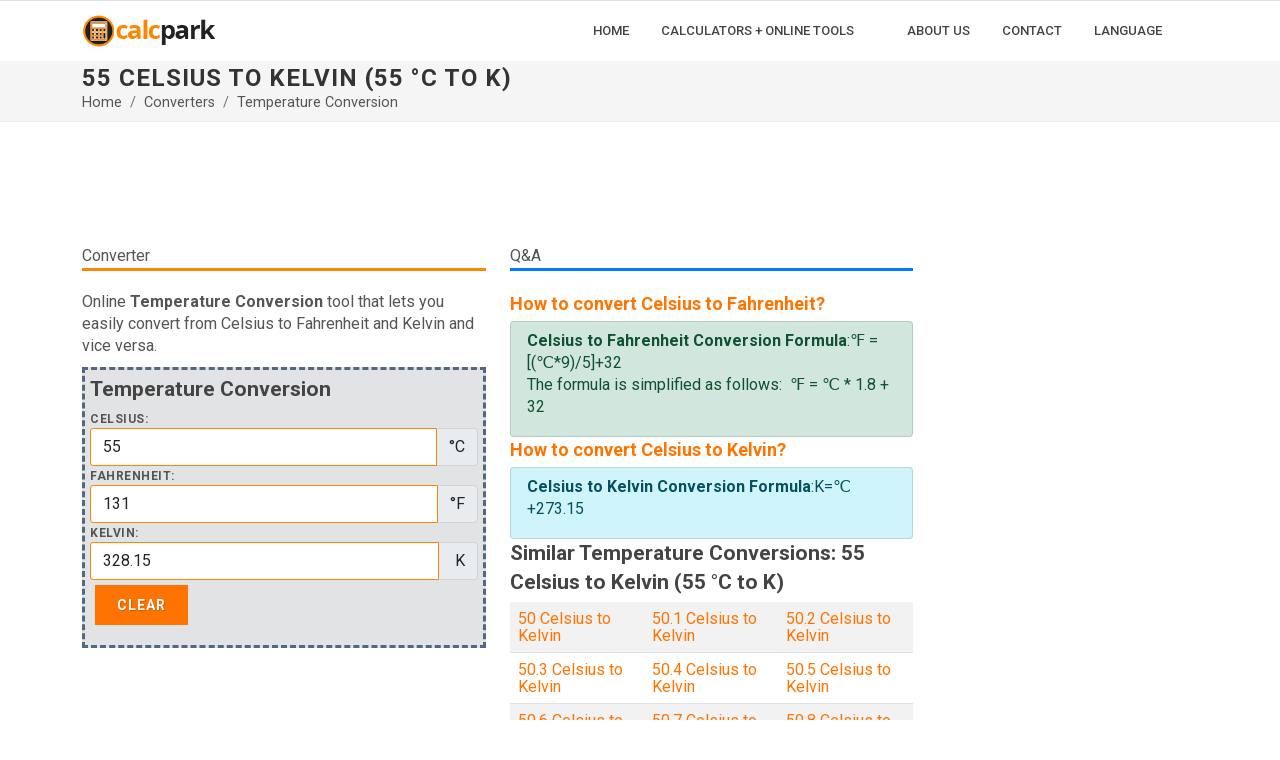

--- FILE ---
content_type: text/html; charset=UTF-8
request_url: https://calcpark.com/temperature-conversion/55-celsius-to-kelvin
body_size: 5317
content:
<!DOCTYPE html>
<html lang="en">
<head>
  <meta http-equiv="content-type" content="text/html; charset=utf-8" />
  <meta name="viewport" content="width=device-width, initial-scale=1">
  <title>55 Celsius to Kelvin (55 °C to K) | calcpark.com</title>
  <meta name="description" content="What is 55 Celsius in Kelvin? result -> 328.15 Kelvin ✅ Easy-to-use Temperature Conversion tool. 55 °C to K Converter" />
	<link href="https://fonts.googleapis.com/css2?family=Roboto+Slab:wght@400;600;700&family=Roboto:wght@400;500;700&display=swap" rel="stylesheet">
		<link rel="stylesheet" href="https://cdnjs.cloudflare.com/ajax/libs/bootstrap/5.1.3/css/bootstrap.min.css" integrity="sha512-GQGU0fMMi238uA+a/bdWJfpUGKUkBdgfFdgBm72SUQ6BeyWjoY/ton0tEjH+OSH9iP4Dfh+7HM0I9f5eR0L/4w==" crossorigin="anonymous" referrerpolicy="no-referrer" />
	<link rel="stylesheet" href="/static/css/style.css" type="text/css" />
	<meta name="viewport" content="width=device-width, initial-scale=1" />
	<link rel="stylesheet" href="/static/css/news.css" type="text/css" />
	<script src="https://cdnjs.cloudflare.com/ajax/libs/jquery/3.6.0/jquery.min.js" integrity="sha512-894YE6QWD5I59HgZOGReFYm4dnWc1Qt5NtvYSaNcOP+u1T9qYdvdihz0PPSiiqn/+/3e7Jo4EaG7TubfWGUrMQ==" crossorigin="anonymous" referrerpolicy="no-referrer"></script>
		<!-- Google Tag Manager -->
	<script>(function(w,d,s,l,i){w[l]=w[l]||[];w[l].push({'gtm.start':
	new Date().getTime(),event:'gtm.js'});var f=d.getElementsByTagName(s)[0],
	j=d.createElement(s),dl=l!='dataLayer'?'&l='+l:'';j.async=true;j.src=
	'https://www.googletagmanager.com/gtm.js?id='+i+dl;f.parentNode.insertBefore(j,f);
	})(window,document,'script','dataLayer','GTM-MHBBL8H');</script>
	<!-- End Google Tag Manager -->	
	<script async src="https://pagead2.googlesyndication.com/pagead/js/adsbygoogle.js?client=ca-pub-8009845816893281"
			crossorigin="anonymous"></script>	
</head>
<body class="stretched">
<!-- Google Tag Manager (noscript) -->
<noscript><iframe src="https://www.googletagmanager.com/ns.html?id=GTM-MHBBL8H"
height="0" width="0" style="display:none;visibility:hidden"></iframe></noscript>
<!-- End Google Tag Manager (noscript) -->
	<div id="wrapper" class="clearfix">
		<header id="header" class="header-size-sm" data-sticky-shrink="false">
			<div id="header-wrap" class="border-top border-f5">
				<div class="container">
					<div class="header-row flex-lg-row">
						<div id="logo">
							<a href="/"><img src="/static/img/calcpark-logo-2022.png" width="135" height="65" class="img-fluid" alt="calcpark"></a>
						</div>
						<div id="primary-menu-trigger">
							<svg class="svg-trigger" viewBox="0 0 100 100"><path d="m 30,33 h 40 c 3.722839,0 7.5,3.126468 7.5,8.578427 0,5.451959 -2.727029,8.421573 -7.5,8.421573 h -20"></path><path d="m 30,50 h 40"></path><path d="m 70,67 h -40 c 0,0 -7.5,-0.802118 -7.5,-8.365747 0,-7.563629 7.5,-8.634253 7.5,-8.634253 h 20"></path></svg>
						</div>

						<!-- Primary Navigation
						============================================= -->
						<nav class="primary-menu with-arrows">
							<ul class="menu-container">
								<li class="menu-item menu-color-home"><a class="menu-link" href="/"><div>Home</div></a></li>
								<li class="menu-item menu-color-calculator"><a class="menu-link" href="#"><div>Calculators + Online Tools</div></a>							
								<ul class="sub-menu-container">
									<li class="menu-item menu-color-calculator"><a class="menu-link" href="/calculators"><div>Calculators</div></a></li>
									<li class="menu-item menu-color-converter"><a class="menu-link" href="/converters"><div>Converters</div></a></li>
									<li class="menu-item menu-color-counter"><a class="menu-link" href="/countdowns"><div>Countdowns</div></a></li>
									<li class="menu-item menu-color-generator"><a class="menu-link" href="/generators"><div>Generators</div></a></li>
									<li class="menu-item menu-color-table"><a class="menu-link" href="/tables-charts"><div>Tables & Charts</div></a></li>
									<li class="menu-item menu-color-tool"><a class="menu-link" href="/online-tools"><div>Online Tools</div></a></li>
								</ul>
								</li>
								<li class="menu-item menu-color-tool"><a class="menu-link" href="/about-us"><div>About Us</div></a></li>
								<li class="menu-item menu-color-table"><a class="menu-link" href="/contact"><div>Contact</div></a></li>
								<li class="menu-item menu-color-counter"><a class="menu-link" href="#"><div>Language</div></a>
									<ul class="sub-menu-container">
																				<li class="menu-item menu-color-tool"><a class="menu-link" href="/"><div>English</div></a></li>
																				<li class="menu-item menu-color-tool"><a class="menu-link" href="/es/"><div>Español</div></a></li>
																			</ul>
								</li>
								
							</ul>
							<!-- Mobile Menu -->
							<ul class="menu-container mobile-primary-menu">
								<li class="menu-item menu-color-home"><a class="menu-link" href="/"><div>Home</div></a></li>
								<li class="menu-item menu-color-calculator"><a class="menu-link" href="#"><div>Calculators + Online Tools</div></a>							
								<ul class="sub-menu-container">
									<li class="menu-item menu-color-calculator"><a class="menu-link" href="/calculators"><div>Calculators</div></a></li>
									<li class="menu-item menu-color-converter"><a class="menu-link" href="/converters"><div>Converters</div></a></li>
									<li class="menu-item menu-color-counter"><a class="menu-link" href="/countdowns"><div>Countdowns</div></a></li>
									<li class="menu-item menu-color-generator"><a class="menu-link" href="/generators"><div>Generators</div></a></li>
									<li class="menu-item menu-color-table"><a class="menu-link" href="/tables-charts"><div>Tables & Charts</div></a></li>
									<li class="menu-item menu-color-tool"><a class="menu-link" href="/online-tools"><div>Online Tools</div></a></li>
								</ul>
								</li>
								<li class="menu-item menu-color-tool"><a class="menu-link" href="/about-us"><div>About Us</div></a></li>
								<li class="menu-item menu-color-table"><a class="menu-link" href="/contact"><div>Contact</div></a></li>
								<li class="menu-item menu-color-counter"><a class="menu-link" href="#"><div>Language</div></a>
									<ul class="sub-menu-container">
																				<li class="menu-item menu-color-tool"><a class="menu-link" href="/"><div>English</div></a></li>
																				<li class="menu-item menu-color-tool"><a class="menu-link" href="/es/"><div>Español</div></a></li>
																			</ul>
								</li>
							</ul>
						</nav>
					</div>
				</div>
			</div>
			<div class="header-wrap-clone"></div>
		</header>

<section id="page-title">
			<div class="container clearfix">
				<h1>
				55 Celsius to Kelvin (55 °C to K)				</h1>

				<ol class="breadcrumb">
					<li class="breadcrumb-item"><a href="/">Home</a></li>
					<li class="breadcrumb-item"><a href="/converters">Converters</a></li>
					<li class="breadcrumb-item active" aria-current="page"><a href="/temperature-conversion">Temperature Conversion</a></li>
				</ol>
			</div>
		</section>
		<!-- Content -->
		<section id="content">
			<div class="content-wrap">
				<div class="container clearfix">
					<div class="row pt-3">
						<div class="col-lg-9">
							<div class="row">
								<div class="col-lg-12">
									<div id="banner1">
    <!-- calcpark-2022-banner-1 -->
    <ins class="adsbygoogle"
         style="display:inline-block;min-width:350px;max-width:970px;width:100%;height:90px"
         data-ad-client="ca-pub-8009845816893281"
         data-ad-slot="1474450346"></ins>
    <script>
         (adsbygoogle = window.adsbygoogle || []).push({});
    </script>
</div>								</div>
							</div>
							<div class="row pt-3">
								<div class="col-md-6">
									<span class="hhead">Converter</span>
									<div class="line line-xs line-home"></div>
									<p>Online <b>Temperature Conversion</b> tool that lets you easily convert from Celsius to Fahrenheit and Kelvin and vice versa.</p>									
									<div id="fbuilder">
										<h2>Temperature Conversion</h2>
										<form>
										  <div class="row">
											<div class="col">
												<label for="cel">Celsius:</label>
												<div class="input-group">
													<input type="text" id="cel" name="cel" value="55" class="form-control required valid" placeholder="" required oninput="celTo(this.value)" onchange="celTo(this.value)"><div class="input-group-text">&#176;C</div>
												</div>
										
												<label for="fah">Fahrenheit:</label>
												<div class="input-group">
													<input type="text" id="fah" name="fah" value="" class="form-control required valid" placeholder="" required oninput="fahTo(this.value)" onchange="fahTo(this.value)"><div class="input-group-text">&#176;F</div>
												</div>
												
												<label for="kel">Kelvin:</label>
												<div class="input-group">
													<input type="text" id="kel" name="kel" value="" class="form-control required valid" placeholder="" required oninput="kelTo(this.value)" onchange="kelTo(this.value)"><div class="input-group-text">&nbsp;K</div>
												</div>
												
												<input type="button" class="button" onclick="tcoClear()" value="CLEAR">
											</div>
										  </div>
										</form>
									</div>
									<br>
<div class="row">
	<div class="col">
		<div id="banner2">
			<!-- calcpark-2022-banner-2 -->
			<ins class="adsbygoogle"
				 style="display:block"
				 data-ad-client="ca-pub-8009845816893281"
				 data-ad-slot="2288321642"
				 data-ad-format="auto"
				 data-full-width-responsive="true"> </ins>
			<script>
				 (adsbygoogle = window.adsbygoogle || []).push({});
			</script>
		</div>
	</div>
</div><br>
																	</div>
								<div class="col-md-6">
									<span class="hhead">Q&A</span>
									<div class="line line-xs line-converter"></div>
																											<h3><a href="/temperature-conversion/celsius-to-fahrenheit-converter">How to convert Celsius to Fahrenheit?</a></h3><ul class="list-group mb-0"><li class="list-group-item list-group-item-success"><p><strong>Celsius to Fahrenheit Conversion Formula</strong>:&#8457 = [(&#8451;*9)/5]+32<br>The formula is simplified as follows: &nbsp;&#8457 = &#8451; * 1.8 + 32</p></li></ul><h3><a href="/temperature-conversion/celsius-to-kelvin-converter">How to convert Celsius to Kelvin?</a></h3><ul class="list-group mb-0"><li class="list-group-item list-group-item-info"><p><strong>Celsius to Kelvin Conversion Formula</strong>:K=&#8451;+273.15</p></li></ul><h2>Similar Temperature Conversions: 55 Celsius to Kelvin (55 °C to K)</h2><table class="table table-striped"><tr><td><a href="/temperature-conversion/50-celsius-to-kelvin">50 Celsius to Kelvin</a></td><td><a href="/temperature-conversion/50.1-celsius-to-kelvin">50.1 Celsius to Kelvin</a></td><td><a href="/temperature-conversion/50.2-celsius-to-kelvin">50.2 Celsius to Kelvin</a></td></tr><tr><td><a href="/temperature-conversion/50.3-celsius-to-kelvin">50.3 Celsius to Kelvin</a></td><td><a href="/temperature-conversion/50.4-celsius-to-kelvin">50.4 Celsius to Kelvin</a></td><td><a href="/temperature-conversion/50.5-celsius-to-kelvin">50.5 Celsius to Kelvin</a></td></tr><tr><td><a href="/temperature-conversion/50.6-celsius-to-kelvin">50.6 Celsius to Kelvin</a></td><td><a href="/temperature-conversion/50.7-celsius-to-kelvin">50.7 Celsius to Kelvin</a></td><td><a href="/temperature-conversion/50.8-celsius-to-kelvin">50.8 Celsius to Kelvin</a></td></tr><tr><td><a href="/temperature-conversion/50.9-celsius-to-kelvin">50.9 Celsius to Kelvin</a></td><td><a href="/temperature-conversion/51-celsius-to-kelvin">51 Celsius to Kelvin</a></td><td><a href="/temperature-conversion/51.1-celsius-to-kelvin">51.1 Celsius to Kelvin</a></td></tr><tr><td><a href="/temperature-conversion/51.2-celsius-to-kelvin">51.2 Celsius to Kelvin</a></td><td><a href="/temperature-conversion/51.3-celsius-to-kelvin">51.3 Celsius to Kelvin</a></td><td><a href="/temperature-conversion/51.4-celsius-to-kelvin">51.4 Celsius to Kelvin</a></td></tr><tr><td><a href="/temperature-conversion/51.5-celsius-to-kelvin">51.5 Celsius to Kelvin</a></td><td><a href="/temperature-conversion/51.6-celsius-to-kelvin">51.6 Celsius to Kelvin</a></td><td><a href="/temperature-conversion/51.7-celsius-to-kelvin">51.7 Celsius to Kelvin</a></td></tr><tr><td><a href="/temperature-conversion/51.8-celsius-to-kelvin">51.8 Celsius to Kelvin</a></td><td><a href="/temperature-conversion/51.9-celsius-to-kelvin">51.9 Celsius to Kelvin</a></td><td><a href="/temperature-conversion/52-celsius-to-kelvin">52 Celsius to Kelvin</a></td></tr><tr><td><a href="/temperature-conversion/52.1-celsius-to-kelvin">52.1 Celsius to Kelvin</a></td><td><a href="/temperature-conversion/52.2-celsius-to-kelvin">52.2 Celsius to Kelvin</a></td><td><a href="/temperature-conversion/52.3-celsius-to-kelvin">52.3 Celsius to Kelvin</a></td></tr><tr><td><a href="/temperature-conversion/52.4-celsius-to-kelvin">52.4 Celsius to Kelvin</a></td><td><a href="/temperature-conversion/52.5-celsius-to-kelvin">52.5 Celsius to Kelvin</a></td><td><a href="/temperature-conversion/52.6-celsius-to-kelvin">52.6 Celsius to Kelvin</a></td></tr><tr><td><a href="/temperature-conversion/52.7-celsius-to-kelvin">52.7 Celsius to Kelvin</a></td><td><a href="/temperature-conversion/52.8-celsius-to-kelvin">52.8 Celsius to Kelvin</a></td><td><a href="/temperature-conversion/52.9-celsius-to-kelvin">52.9 Celsius to Kelvin</a></td></tr><tr><td><a href="/temperature-conversion/53-celsius-to-kelvin">53 Celsius to Kelvin</a></td><td><a href="/temperature-conversion/53.1-celsius-to-kelvin">53.1 Celsius to Kelvin</a></td><td><a href="/temperature-conversion/53.2-celsius-to-kelvin">53.2 Celsius to Kelvin</a></td></tr><tr><td><a href="/temperature-conversion/53.3-celsius-to-kelvin">53.3 Celsius to Kelvin</a></td><td><a href="/temperature-conversion/53.4-celsius-to-kelvin">53.4 Celsius to Kelvin</a></td><td><a href="/temperature-conversion/53.5-celsius-to-kelvin">53.5 Celsius to Kelvin</a></td></tr><tr><td><a href="/temperature-conversion/53.6-celsius-to-kelvin">53.6 Celsius to Kelvin</a></td><td><a href="/temperature-conversion/53.7-celsius-to-kelvin">53.7 Celsius to Kelvin</a></td><td><a href="/temperature-conversion/53.8-celsius-to-kelvin">53.8 Celsius to Kelvin</a></td></tr><tr><td><a href="/temperature-conversion/53.9-celsius-to-kelvin">53.9 Celsius to Kelvin</a></td><td><a href="/temperature-conversion/54-celsius-to-kelvin">54 Celsius to Kelvin</a></td><td><a href="/temperature-conversion/54.1-celsius-to-kelvin">54.1 Celsius to Kelvin</a></td></tr><tr><td><a href="/temperature-conversion/54.2-celsius-to-kelvin">54.2 Celsius to Kelvin</a></td><td><a href="/temperature-conversion/54.3-celsius-to-kelvin">54.3 Celsius to Kelvin</a></td><td><a href="/temperature-conversion/54.4-celsius-to-kelvin">54.4 Celsius to Kelvin</a></td></tr><tr><td><a href="/temperature-conversion/54.5-celsius-to-kelvin">54.5 Celsius to Kelvin</a></td><td><a href="/temperature-conversion/54.6-celsius-to-kelvin">54.6 Celsius to Kelvin</a></td><td><a href="/temperature-conversion/54.7-celsius-to-kelvin">54.7 Celsius to Kelvin</a></td></tr><tr><td><a href="/temperature-conversion/54.8-celsius-to-kelvin">54.8 Celsius to Kelvin</a></td><td><a href="/temperature-conversion/54.9-celsius-to-kelvin">54.9 Celsius to Kelvin</a></td><td><a href="/temperature-conversion/55-celsius-to-kelvin">55 Celsius to Kelvin</a></td></tr><tr><td><a href="/temperature-conversion/55.1-celsius-to-kelvin">55.1 Celsius to Kelvin</a></td><td><a href="/temperature-conversion/55.2-celsius-to-kelvin">55.2 Celsius to Kelvin</a></td><td><a href="/temperature-conversion/55.3-celsius-to-kelvin">55.3 Celsius to Kelvin</a></td></tr><tr><td><a href="/temperature-conversion/55.4-celsius-to-kelvin">55.4 Celsius to Kelvin</a></td><td><a href="/temperature-conversion/55.5-celsius-to-kelvin">55.5 Celsius to Kelvin</a></td><td><a href="/temperature-conversion/55.6-celsius-to-kelvin">55.6 Celsius to Kelvin</a></td></tr><tr><td><a href="/temperature-conversion/55.7-celsius-to-kelvin">55.7 Celsius to Kelvin</a></td><td><a href="/temperature-conversion/55.8-celsius-to-kelvin">55.8 Celsius to Kelvin</a></td><td><a href="/temperature-conversion/55.9-celsius-to-kelvin">55.9 Celsius to Kelvin</a></td></tr><tr><td><a href="/temperature-conversion/56-celsius-to-kelvin">56 Celsius to Kelvin</a></td><td><a href="/temperature-conversion/56.1-celsius-to-kelvin">56.1 Celsius to Kelvin</a></td><td><a href="/temperature-conversion/56.2-celsius-to-kelvin">56.2 Celsius to Kelvin</a></td></tr><tr><td><a href="/temperature-conversion/56.3-celsius-to-kelvin">56.3 Celsius to Kelvin</a></td><td><a href="/temperature-conversion/56.4-celsius-to-kelvin">56.4 Celsius to Kelvin</a></td><td><a href="/temperature-conversion/56.5-celsius-to-kelvin">56.5 Celsius to Kelvin</a></td></tr><tr><td><a href="/temperature-conversion/56.6-celsius-to-kelvin">56.6 Celsius to Kelvin</a></td><td><a href="/temperature-conversion/56.7-celsius-to-kelvin">56.7 Celsius to Kelvin</a></td><td><a href="/temperature-conversion/56.8-celsius-to-kelvin">56.8 Celsius to Kelvin</a></td></tr><tr><td><a href="/temperature-conversion/56.9-celsius-to-kelvin">56.9 Celsius to Kelvin</a></td><td><a href="/temperature-conversion/57-celsius-to-kelvin">57 Celsius to Kelvin</a></td><td><a href="/temperature-conversion/57.1-celsius-to-kelvin">57.1 Celsius to Kelvin</a></td></tr><tr><td><a href="/temperature-conversion/57.2-celsius-to-kelvin">57.2 Celsius to Kelvin</a></td><td><a href="/temperature-conversion/57.3-celsius-to-kelvin">57.3 Celsius to Kelvin</a></td><td><a href="/temperature-conversion/57.4-celsius-to-kelvin">57.4 Celsius to Kelvin</a></td></tr><tr><td><a href="/temperature-conversion/57.5-celsius-to-kelvin">57.5 Celsius to Kelvin</a></td><td><a href="/temperature-conversion/57.6-celsius-to-kelvin">57.6 Celsius to Kelvin</a></td><td><a href="/temperature-conversion/57.7-celsius-to-kelvin">57.7 Celsius to Kelvin</a></td></tr><tr><td><a href="/temperature-conversion/57.8-celsius-to-kelvin">57.8 Celsius to Kelvin</a></td><td><a href="/temperature-conversion/57.9-celsius-to-kelvin">57.9 Celsius to Kelvin</a></td><td><a href="/temperature-conversion/58-celsius-to-kelvin">58 Celsius to Kelvin</a></td></tr><tr><td><a href="/temperature-conversion/58.1-celsius-to-kelvin">58.1 Celsius to Kelvin</a></td><td><a href="/temperature-conversion/58.2-celsius-to-kelvin">58.2 Celsius to Kelvin</a></td><td><a href="/temperature-conversion/58.3-celsius-to-kelvin">58.3 Celsius to Kelvin</a></td></tr><tr><td><a href="/temperature-conversion/58.4-celsius-to-kelvin">58.4 Celsius to Kelvin</a></td><td><a href="/temperature-conversion/58.5-celsius-to-kelvin">58.5 Celsius to Kelvin</a></td><td><a href="/temperature-conversion/58.6-celsius-to-kelvin">58.6 Celsius to Kelvin</a></td></tr><tr><td><a href="/temperature-conversion/58.7-celsius-to-kelvin">58.7 Celsius to Kelvin</a></td><td><a href="/temperature-conversion/58.8-celsius-to-kelvin">58.8 Celsius to Kelvin</a></td><td><a href="/temperature-conversion/58.9-celsius-to-kelvin">58.9 Celsius to Kelvin</a></td></tr><tr><td><a href="/temperature-conversion/59-celsius-to-kelvin">59 Celsius to Kelvin</a></td><td><a href="/temperature-conversion/59.1-celsius-to-kelvin">59.1 Celsius to Kelvin</a></td><td><a href="/temperature-conversion/59.2-celsius-to-kelvin">59.2 Celsius to Kelvin</a></td></tr><tr><td><a href="/temperature-conversion/59.3-celsius-to-kelvin">59.3 Celsius to Kelvin</a></td><td><a href="/temperature-conversion/59.4-celsius-to-kelvin">59.4 Celsius to Kelvin</a></td><td><a href="/temperature-conversion/59.5-celsius-to-kelvin">59.5 Celsius to Kelvin</a></td></tr><tr><td><a href="/temperature-conversion/59.6-celsius-to-kelvin">59.6 Celsius to Kelvin</a></td><td><a href="/temperature-conversion/59.7-celsius-to-kelvin">59.7 Celsius to Kelvin</a></td><td><a href="/temperature-conversion/59.8-celsius-to-kelvin">59.8 Celsius to Kelvin</a></td></tr></table>								</div>
							</div>
						</div>
						<div class="col-lg-3">
							<div class="widget clearfix">
	<div id="banner3" style="height:300px;width:100%;text-align:center;">
		<!-- calcpark-2022-banner-3 -->
		<ins class="adsbygoogle"
			 style="display:block"
			 data-ad-client="ca-pub-8009845816893281"
			 data-ad-slot="8470586617"
			 data-ad-format="auto"
			 data-full-width-responsive="true"> </ins>
		<script>
			 (adsbygoogle = window.adsbygoogle || []).push({});
		</script>
	</div>
</div>
<div class="widget clearfix">
	<div class="card">
		<div class="card-body">
			<div class="center">
				<i class="icon-line-mail text-muted mb-3" style="font-size: 48px;line-height: 1"></i>
				<h3 class="h3 mb-3 fw-normal font-primary">Link to Us!</h3>
				<span class="font-secondary mb-3">If you like CalcPark.com please consider adding a link to this site. Just copy-paste the link or html code below to your page!</span>
			</div>
			
			<p><a href="https://calcpark.com/temperature-conversion/55-celsius-to-kelvin" target="_blank">55 Celsius to Kelvin (55 °C to K) | calcpark.com</a></p><label for="clink">link:</label><textarea id="clink" name="textarea" class="form-control" readonly>&lt;a href="http://calcpark.com/temperature-conversion/55-celsius-to-kelvin" target="_blank" &gt;55 Celsius to Kelvin (55 °C to K) | calcpark.com&lt;/a&gt;</textarea>			<br>
			<div class="center"><small class="mt-5 text-muted fst-italic">Thank you for your help!</small></div>
		</div>
	</div>
</div>						</div>
					</div>
				</div>
			</div>
		</section>
<script>
var prec = 2;
Number.prototype.round = function(places) {
  return +(Math.round(this + "e+" + places)  + "e-" + places);
}
function celTo (num) {
	if ((num)||(num===0)) {
		num = num.toString();
		var regex = /[0-9\.\,\-]/g;
		try {
			num = num.match(regex).join('');
			num = num.replace(/,/, '.');
			$('#cel').val(num);
		} catch(err) {
			$('#cel').val('');
			return;
		}
		num = parseFloat($("#cel").val());
		var fah = (c2f(num)).round(prec);
		$('#fah').val(fah);
		var kel = (c2k(num)).round(prec);
		$('#kel').val(kel);

	} else {
		tcoClear();}
}
function fahTo (num) {
	if ((num)||(num===0)) {
		num = num.toString();
		var regex = /[0-9\.\,\-]/g;
		try {
			num = num.match(regex).join('');
			num = num.replace(/,/, '.');
			$('#fah').val(num);
		} catch(err) {
			$('#fah').val('');
			return;
		}
		num = parseFloat($("#fah").val());
		var cel = (f2c(num)).round(prec);
		$('#cel').val(cel);
		var kel = (f2k(num)).round(prec);
		$('#kel').val(kel);

	} else {tcoClear();}
}
function kelTo (num) {
	if ((num)||(num===0)) {
		num = num.toString();
		var regex = /[0-9\.\,\-]/g;
		try {
			num = num.match(regex).join('');
			num = num.replace(/,/, '.');
			$('#kel').val(num);
		} catch(err) {
			$('#kel').val('');
			return;
		}
		num = parseFloat($("#kel").val());
		var cel = (k2c(num)).round(prec);
		$('#cel').val(cel);
		var fah = (k2f(num)).round(prec);
		$('#fah').val(fah);

	} else {tcoClear();}
}
function c2f(celsius) {
	return (9/5)*celsius+32;
}
function c2k(celsius) {
	return celsius+273.15;
}
function f2c(fahrenheit) {
	return (5/9)*(fahrenheit-32);
}
function f2k(fahrenheit) {
	return (5/9)*(fahrenheit+ 459.67);
}
function k2c(kelvin) {
	return kelvin-273.15;
}
function k2f(kelvin) {
	return (9/5)*(kelvin-273.15)+32;
}

function tcoClear() {
	$("#cel").val("");
	$("#fah").val("");
	$("#kel").val("");
}
</script>
<script>document.addEventListener('DOMContentLoaded', function() {	celTo(55);})</script><!-- Footer -->
		<footer id="footer" class="dark" style="background-color: #1f2024;">
			<div class="container">
				<div class="footer-widgets-wrap row clearfix">
					<div class="col-6">
						<!-- FW1 -->
						<div class="widget clearfix">
							<h4 class="mb-3 mb-sm-4">About Us</h4>
							<div class="posts-sm row col-mb-30" id="post-list-footer">
								<div class="entry col-12">
									<img src="/static/img/calcpark-logo-white-2022.png" alt="calcpark.com" width="222" height="100" class="img-fluid" >
								</div>

								<div class="entry col-12">
									<p>You can count on us. Free online calculators, converters, chart and other tools to easily get a quick and accurate answer for your numerical question.</p>
								</div>
							</div>
						</div>
					</div>
					<!-- FW2 -->
					<div class="col-6">
						<div class="widget clearfix">
							<h4 class="mb-3 mb-sm-4">Famous quotes</h4>
							<div class="tagcloud">
								<p>“If people do not believe that mathematics is simple, it is only because they do not realize how complicated life is.”<br> ― John von Neumann</p>
							</div>
						</div>
					</div>
				</div>
			</div>
			<div id="copyrights">
				<div class="container clearfix">
					<div class="row justify-content-center">
						<div class="col-md-4 align-self-center">
							&copy; 2018 - 2026 calcpark.com | by SAKKOM Interaktiv Ltd. <br>
							<div class="copyright-links"><a href="/term-of-service">Term of Service</a> | <a href="/privacy-policy">Privacy Policy</a> | <a href="/about-us">About Us</a> | <a href="/contact">Contact</a> </div> 
						</div>
						<div class="col-md-1 align-self-center">
							<div class="copyright-links">
							Language | 
																	<a href="/">English</a>
																	<a href="/es/">Español</a>
															</div>
						</div>	
						<div class="col-md-7 align-self-center">
							<div class="copyrights-menu float-end copyright-links m-0 clearfix">
								<a href="/">Home</a><br><a href="/calculators">Calculators</a>|<a href="/converters">Converters</a>|<a href="/countdowns">Countdowns</a>|<a href="/generators">Generators</a>|<a href="/tables-charts">Tables & Charts</a>|<a href="/online-tools">Online Tools</a>
							</div>
						</div>
					</div>
				</div>
			</div>
		</footer>
	</div>
	<button onclick="topFunction()" id="teteje" title="Go to top">&uarr;</button>
	<script>
		var mybutton = document.getElementById("teteje");
		window.onscroll = function() {scrollFunction()};
		function scrollFunction() {
		  if (document.body.scrollTop > 20 || document.documentElement.scrollTop > 20) {
			mybutton.style.display = "block";
		  } else {
			mybutton.style.display = "none";
		  }
		}
		function topFunction() {
		  window.scrollTo({top: 0, behavior: 'smooth'});
		}
		</script>
		<script src="/static/js/f7.min.js"></script>
		<script defer src="https://static.cloudflareinsights.com/beacon.min.js/vcd15cbe7772f49c399c6a5babf22c1241717689176015" integrity="sha512-ZpsOmlRQV6y907TI0dKBHq9Md29nnaEIPlkf84rnaERnq6zvWvPUqr2ft8M1aS28oN72PdrCzSjY4U6VaAw1EQ==" data-cf-beacon='{"version":"2024.11.0","token":"a51bfc28df8d4d709cf2f52447cac2f8","r":1,"server_timing":{"name":{"cfCacheStatus":true,"cfEdge":true,"cfExtPri":true,"cfL4":true,"cfOrigin":true,"cfSpeedBrain":true},"location_startswith":null}}' crossorigin="anonymous"></script>
</body>
</html>

--- FILE ---
content_type: text/html; charset=utf-8
request_url: https://www.google.com/recaptcha/api2/aframe
body_size: 268
content:
<!DOCTYPE HTML><html><head><meta http-equiv="content-type" content="text/html; charset=UTF-8"></head><body><script nonce="65U3Wti_KuDScvDS3wJGNQ">/** Anti-fraud and anti-abuse applications only. See google.com/recaptcha */ try{var clients={'sodar':'https://pagead2.googlesyndication.com/pagead/sodar?'};window.addEventListener("message",function(a){try{if(a.source===window.parent){var b=JSON.parse(a.data);var c=clients[b['id']];if(c){var d=document.createElement('img');d.src=c+b['params']+'&rc='+(localStorage.getItem("rc::a")?sessionStorage.getItem("rc::b"):"");window.document.body.appendChild(d);sessionStorage.setItem("rc::e",parseInt(sessionStorage.getItem("rc::e")||0)+1);localStorage.setItem("rc::h",'1768763440498');}}}catch(b){}});window.parent.postMessage("_grecaptcha_ready", "*");}catch(b){}</script></body></html>